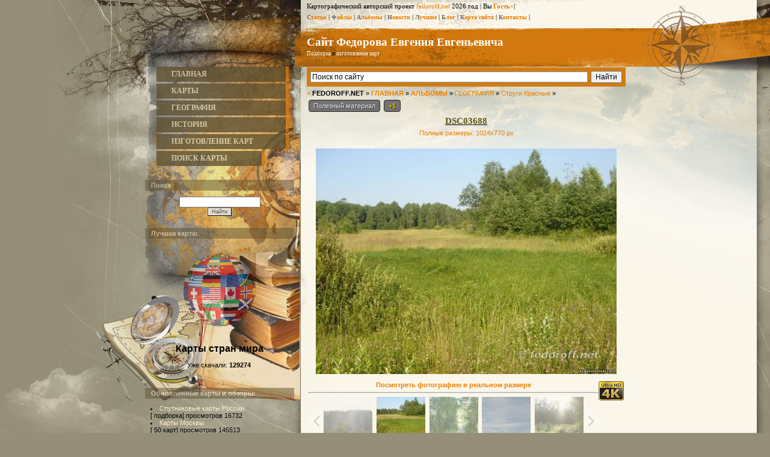

--- FILE ---
content_type: text/html; charset=UTF-8
request_url: https://fedoroff.net/photo/geografia/strugi/dsc03688/9-0-2230
body_size: 16648
content:
<!DOCTYPE html>
<HTML><head>
 
 <title>DSC03688 - Струги Красные - ГЕОГРАФИЯ</title>
 <meta name="description" content="Перейти к полной фотографии DSC03688 (посмотрели:1490, размер: 1024x770, обновлена: 05.Августа.2013, ) раздел архива Струги Красные"> 
 <meta name="keywords" content="DSC03688, фотографии, фотобанк, Струги Красные">
 <meta name="author" content="Фёдоров Евгений Евгеньевич">
 <link type="text/css" rel="stylesheet" href="/_st/my.css" />
 
 <style>body { background-image: initial; background-repeat: initial; background-attachment: initial; -webkit-background-clip: initial; -webkit-background-origin: initial; background-color: rgb(149, 142, 120); margin-top: 0px; margin-right: 0px; margin-bottom: 0px; margin-left: 0px; padding-top: 0px; padding-right: 0px; padding-bottom: 0px; padding-left: 0px; background-position: initial initial; } 
 #contanier { background-image: url(https://fedoroff.net/.s/t/859/2.gif);
 background-repeat: repeat-y; background-attachment: initial; -webkit-background-clip: initial; -webkit-background-origin: initial; background-color: rgb(149, 142, 120); background-position: 50% 50%; }
 #toppick { background-image: url(https://fedoroff.net/main_page/3ny.jpg); background-repeat: no-repeat; background-attachment: initial; -webkit-background-clip: initial; -webkit-background-origin: initial; background-color: initial; text-align: center; background-position: 50% 0%; }
 #contentblock { width: 800px; margin-left: auto; margin-right: auto; text-align: left; }
 #leftcolumn { width: 250px; float: left; padding-top: 100px; } #rightcolumn { width: 530px; float: right; }
 #textblock { overflow-x: auto; overflow-y: auto; padding-top: 10px; padding-right: 0px; padding-bottom: 10px; padding-left: 0px;
 width: 530px; }
 #databar { height: 42px; font-size: 7pt; margin-top: 5px; } 
 #logoblock { height: 64px; } #logoblock h1 { margin-top: 0px; margin-right: 0px; margin-bottom: 0px; margin-left: 0px; padding-top: 0px; padding-right: 0px; padding-bottom: 0px; padding-left: 0px; height: 64px; color: rgb(0, 0, 0); font-weight: normal; font-size: 24pt; line-height: 24pt; position: relative; top: 20%; }
 #footer { background-image: initial; background-repeat: initial; background-attachment: initial; -webkit-background-clip: initial; -webkit-background-origin: initial; background-color: rgb(35, 28, 23); color: rgb(250, 240, 209); padding-top: 10px; padding-right: 10px; padding-bottom: 10px; padding-left: 10px; background-position: initial initial; } .boxtable { border-top-width: 0px; border-right-width: 0px; border-bottom-width: 0px; border-left-width: 0px; border-style: initial; border-color: initial; padding-top: 0px; padding-right: 0px; padding-bottom: 0px; padding-left: 0px; border-collapse: collapse; width: 100%; } .boxtable th { text-align: left; opacity: 0.75; } .boxtable th h2 { font-size: 9pt; color: rgb(250, 246, 234); background-image: initial; background-repeat: initial; background-attachment: initial; -webkit-background-clip: initial; -webkit-background-origin: initial; background-color: rgb(96, 82, 50); padding-top: 3px; padding-right: 10px; padding-bottom: 3px; padding-left: 10px; background-position: initial initial; } .boxcontent { padding-top: 0px; padding-right: 10px; padding-bottom: 10px; padding-left: 10px; } .boxcontent a:link { text-decoration: none; color: rgb(250, 240, 209); } .boxcontent a:active { text-decoration: none; color: rgb(250, 240, 209); } .boxcontent a:visited { text-decoration: none; color: rgb(250, 240, 209); } .boxcontent a:hover { text-decoration: none; color: rgb(0, 0, 0); } a:link { text-decoration: none; color: rgb(233, 127, 0); } a:active { text-decoration: none; color: rgb(233, 127, 0); } a:visited { text-decoration: none; color: rgb(233, 127, 0); } a:hover { text-decoration: none; color: rgb(0, 0, 0); background-image: initial; background-repeat: initial; background-attachment: initial; -webkit-background-clip: initial; -webkit-background-origin: initial; background-color: rgb(233, 127, 0); background-position: initial initial; } .toplink a:link { text-decoration: none; color: rgb(231, 220, 186); } .toplink a:active { text-decoration: none; color: rgb(231, 220, 186); } .toplink a:visited { text-decoration: none; color: rgb(231, 220, 186); } .toplink a:hover { text-decoration: none; color: rgb(255, 255, 255); } a.forreglink:link, a.topsortlink:link, a.postuser:link, a.postnumberlink:link { text-decoration: none; color: rgb(51, 51, 51); } a.forreglink:active, a.topsortlink:active, a.postuser:active, a.postnumberlink:active { text-decoration: none; color: rgb(51, 51, 51); } a.forreglink:visited, a.topsortlink:visited, a.postuser:visited, a.postnumberlink:visited { text-decoration: none; color: rgb(51, 51, 51); } a.forreglink:hover, a.topsortlink:hover, a.postuser:hover, a.postnumberlink:hover { text-decoration: none; color: rgb(255, 255, 255); } td, body { font-family: verdana, arial, helvetica; font-size: 8pt; color: rgb(0, 0, 0); } form { padding-top: 0px; padding-right: 0px; padding-bottom: 0px; padding-left: 0px; margin-top: 0px; margin-right: 0px; margin-bottom: 0px; margin-left: 0px; } input, textarea, select { vertical-align: middle; font-size: 8pt; font-family: verdana, arial, helvetica; } .copy { font-size: 7pt; } h1 { color: rgb(89, 84, 24); font-size: 11pt; margin-top: 5px; margin-right: 5px; margin-bottom: 5px; margin-left: 5px; } a.noun { padding-left: 5px; } a.noun:link { text-decoration: none; color: rgb(35, 28, 23); border-left-width: 3px; border-left-style: solid; border-left-color: rgb(185, 176, 26); } a.noun:active { text-decoration: none; color: rgb(35, 28, 23); border-left-width: 3px; border-left-style: solid; border-left-color: rgb(185, 176, 26); } a.noun:visited { text-decoration: none; color: rgb(35, 28, 23); border-left-width: 3px; border-left-style: solid; border-left-color: rgb(185, 176, 26); } a.noun:hover { text-decoration: none; color: rgb(0, 0, 0); border-left-width: 3px; border-left-style: solid; border-left-color: rgb(255, 255, 255); } hr { color: rgb(223, 218, 206); height: 1px; } label { cursor: pointer; cursor: pointer; } .blocktitle { font-family: Verdana, sans-serif; color: rgb(108, 130, 157); font-size: 12px; } a.menu1:link { text-decoration: none; color: rgb(157, 143, 98); } a.menu1:active { text-decoration: none; color: rgb(157, 143, 98); } a.menu1:visited { text-decoration: none; color: rgb(157, 143, 98); } a.menu1:hover { text-decoration: none; color: rgb(0, 0, 0); } .menutd { padding-left: 12px; padding-right: 10px; background-image: url(https://fedoroff.net/.s/t/859/4.gif); background-repeat: no-repeat; background-attachment: initial; -webkit-background-clip: initial; -webkit-background-origin: initial; background-color: initial; background-position: 0px 3px; } .mframe { border-left-width: 1px; border-left-style: solid; border-left-color: rgb(229, 231, 234); border-right-width: 1px; border-right-style: solid; border-right-color: rgb(229, 231, 234); } .colgray { border-right-width: 1px; border-right-style: solid; border-right-color: rgb(229, 231, 234); } .colwhite { border-right-width: 1px; border-right-style: solid; border-right-color: rgb(250, 250, 250); } .msep { border-top-width: 1px; border-top-style: solid; border-top-color: rgb(250, 250, 250); } ul.uz, ul.umenuroot { list-style-type: none; list-style-position: initial; list-style-image: initial; margin-top: 0px; margin-right: 0px; margin-bottom: 0px; margin-left: 0px; padding-left: 0px; opacity: 0.75; } li.menus { margin-top: 0px; margin-right: 0px; margin-bottom: 0px; margin-left: 0px; padding-top: 0px; padding-right: 0px; padding-bottom: 0px; padding-left: 13px; margin-bottom: 0.6em; } .umenuh li { float: left; padding-top: 0px; padding-right: 5px; padding-bottom: 0px; padding-left: 5px; } .umenuv .umenuitem { font-weight: bold; } .umenuv li a:link { text-decoration: none; color: rgb(255, 250, 236); } .umenuv li a:active { text-decoration: none; color: rgb(255, 250, 236); } .umenuv li a:visited { text-decoration: none; color: rgb(255, 250, 236); } .umenuv li a:hover { text-decoration: none; color: rgb(255, 255, 255); } .umenuv .umenuitema { font-weight: bold; } .umenuv a.umenuitema:link { text-decoration: none; color: rgb(246, 234, 32); } .umenuv a.umenuitema:visited { text-decoration: none; color: rgb(246, 234, 32); } .umenuv a.umenuitema:hover { text-decoration: none; color: rgb(255, 255, 255); } .umenuv .umenuarrow { position: absolute; width: 10px; height: 10px; right: 0px; top: 3px; background-image: url(https://fedoroff.net/.s/img/wd/1/ar1.gif); background-repeat: no-repeat; background-attachment: initial; -webkit-background-clip: initial; -webkit-background-origin: initial; background-color: initial; background-position: 0px 0px; } .umenuv li { margin-top: 3px; margin-right: 3px; margin-bottom: 3px; margin-left: 3px; padding-top: 3px; padding-right: 3px; padding-bottom: 3px; padding-left: 3px; background-image: initial; background-repeat: initial; background-attachment: initial; -webkit-background-clip: initial; -webkit-background-origin: initial; background-color: rgb(96, 82, 50); text-align: center; background-position: initial initial; } .catstable { } .catstd { padding-top: 3px; padding-right: 3px; padding-bottom: 3px; padding-left: 3px; } .catname { font-family: Verdana, Tahoma, Arial, sans-serif; font-size: 11px; } .catnameactive { font-family: Verdana, Tahoma, Arial, sans-serif; font-size: 11px; } .catnumdata { font-size: 7pt; color: rgb(85, 85, 85); } .catdescr { font-size: 7pt; padding-left: 10px; } a.catname { padding-left: 5px; } a.catname:link { text-decoration: none; color: rgb(35, 28, 23); border-left-width: 3px; border-left-style: solid; border-left-color: rgb(185, 176, 26); } a.catname:visited { text-decoration: none; color: rgb(35, 28, 23); border-left-width: 3px; border-left-style: solid; border-left-color: rgb(185, 176, 26); } a.catname:hover { text-decoration: none; color: rgb(0, 0, 0); border-left-style: none; border-left-width: initial; border-left-color: initial; border-left-width: 3px; border-left-style: solid; border-left-color: rgb(255, 255, 255); } a.catname:active { text-decoration: none; color: rgb(35, 28, 23); border-left-width: 3px; border-left-style: solid; border-left-color: rgb(185, 176, 26); } a.catnameactive:link { text-decoration: none; color: rgb(0, 0, 0); } a.catnameactive:visited { text-decoration: none; color: rgb(0, 0, 0); } a.catnameactive:hover { text-decoration: none; color: rgb(12, 91, 254); } a.catnameactive:active { text-decoration: none; color: rgb(0, 0, 0); }
 .eblock { background-image: url(); background-repeat: no-repeat; background-attachment: initial; -webkit-background-clip: initial; -webkit-background-origin: initial;
 background-color: rgb(249, 245, 233); background-position: 0% 0%; } 
 .etitle { font-family: Verdana, Arial, sans-serif; font-size: 13px; font-weight: bold; color: rgb(89, 84, 24); padding-top: 20px; padding-right: 20px; padding-bottom: 20px; padding-left: 20px; } .etitle a:link { text-decoration: none; color: rgb(89, 84, 24); } .etitle a:visited { text-decoration: none; color: rgb(89, 84, 24); } .etitle a:hover { text-decoration: none; color: rgb(0, 0, 0); } .etitle a:active { text-decoration: none; color: rgb(89, 84, 24); } .emessage { text-align: justify; padding-top: 10px; padding-right: 10px; padding-bottom: 10px; padding-left: 10px; } .etext { text-align: justify; padding-top: 10px; padding-right: 10px; padding-bottom: 10px; padding-left: 10px; } .edetails { font-family: Verdana, Tahoma, Arial, sans-serif; color: rgb(26, 26, 26); padding-bottom: 5px; padding-top: 3px; text-align: left; font-size: 7pt; background-image: initial; background-repeat: initial; background-attachment: initial; -webkit-background-clip: initial; -webkit-background-origin: initial; background-color: rgb(246, 247, 239); background-position: initial initial; } .edetails1 { font-family: Verdana, Tahoma, Arial, sans-serif; color: rgb(26, 26, 26); padding-bottom: 5px; padding-top: 3px; text-align: left; font-size: 8pt; background-image: initial; background-repeat: initial; background-attachment: initial; -webkit-background-clip: initial; -webkit-background-origin: initial; background-color: rgb(246, 247, 239); background-position: initial initial; } .edetails2 { font-family: Verdana, Tahoma, Arial, sans-serif; color: rgb(26, 26, 26); padding-bottom: 5px; padding-top: 3px; text-align: left; font-size: 8pt; background-image: initial; background-repeat: initial; background-attachment: initial; -webkit-background-clip: initial; -webkit-background-origin: initial; background-color: rgb(246, 247, 239); background-position: initial initial; } .erating { font-size: 7pt; } .eattach { margin-top: 16px; margin-right: 0px; margin-bottom: 0px; margin-left: 0px; padding-top: 0px; padding-right: 0px; padding-bottom: 0px; padding-left: 15px; background-image: url(https://fedoroff.net/.s/t/859/6.gif); background-repeat: no-repeat; background-attachment: initial; -webkit-background-clip: initial; -webkit-background-origin: initial; background-color: initial; background-position: 0px 0px; } .mantable { } .mantderror { color: rgb(255, 0, 0); } .mantd1 { } .mantd2 { } .mantd3 { } .mantdsep { } .manhr { } .mantdbrief { } .mantdtext { } .mantdfiles { } .manflfile { } .mantdbut { } .manflsbm { } .manflrst { } .manflcnt { } .canswer { padding-left: 15px; padding-top: 4px; font-style: italic; } .cblock1 { background-image: initial; background-repeat: initial; background-attachment: initial; -webkit-background-clip: initial; -webkit-background-origin: initial; background-color: rgb(255, 255, 255); border-top-width: 1px; border-right-width: 1px; border-bottom-width: 1px; border-left-width: 1px; border-top-style: solid; border-right-style: solid; border-bottom-style: solid; border-left-style: solid; border-top-color: rgb(223, 218, 206); border-right-color: rgb(223, 218, 206); border-bottom-color: rgb(223, 218, 206); border-left-color: rgb(223, 218, 206); background-position: initial initial; } .cblock2 { background-image: initial; background-repeat: initial; background-attachment: initial; -webkit-background-clip: initial; -webkit-background-origin: initial; background-color: rgb(255, 255, 255); border-top-width: 1px; border-right-width: 1px; border-bottom-width: 1px; border-left-width: 1px; border-top-style: solid; border-right-style: solid; border-bottom-style: solid; border-left-style: solid; border-top-color: rgb(223, 218, 206); border-right-color: rgb(223, 218, 206); border-bottom-color: rgb(223, 218, 206); border-left-color: rgb(223, 218, 206); background-position: initial initial; } .commtable { } .commtd1 { color: rgb(0, 0, 0); } .commtd2 { } .commfl { color: rgb(51, 51, 51); width: 100%; background-image: initial; background-repeat: initial; background-attachment: initial; -webkit-background-clip: initial; -webkit-background-origin: initial; background-color: rgb(255, 255, 255); border-top-width: 1px; border-right-width: 1px; border-bottom-width: 1px; border-left-width: 1px; border-top-style: solid; border-right-style: solid; border-bottom-style: solid; border-left-style: solid; border-top-color: rgb(223, 218, 206); border-right-color: rgb(223, 218, 206); border-bottom-color: rgb(223, 218, 206); border-left-color: rgb(223, 218, 206); background-position: initial initial; } .smiles { border-top-width: 1px; border-right-width: 1px; border-bottom-width: 1px; border-left-width: 1px; border-top-style: inset; border-right-style: inset; border-bottom-style: inset; border-left-style: inset; border-color: initial; background-image: initial; background-repeat: initial; background-attachment: initial; -webkit-background-clip: initial; -webkit-background-origin: initial; background-color: rgb(255, 255, 255); background-position: initial initial; } .commreg { padding-top: 10px; padding-right: 0px; padding-bottom: 10px; padding-left: 0px; text-align: center; } .commerror { color: rgb(255, 0, 0); } .securitycode { color: rgb(51, 51, 51); background-image: initial; background-repeat: initial; background-attachment: initial; -webkit-background-clip: initial; -webkit-background-origin: initial; background-color: rgb(255, 255, 255); border-top-width: 1px; border-right-width: 1px; border-bottom-width: 1px; border-left-width: 1px; border-top-style: solid; border-right-style: solid; border-bottom-style: solid; border-left-style: solid; border-top-color: rgb(223, 218, 206); border-right-color: rgb(223, 218, 206); border-bottom-color: rgb(223, 218, 206); border-left-color: rgb(223, 218, 206); background-position: initial initial; } .archul { list-style-type: none; list-style-position: initial; list-style-image: initial; margin-top: 0px; margin-right: 0px; margin-bottom: 0px; margin-left: 0px; padding-left: 0px; } .archli { padding-top: 0px; padding-right: 0px; padding-bottom: 3px; padding-left: 10px; background-image: url(https://fedoroff.net/.s/t/859/7.gif); background-repeat: no-repeat; background-attachment: initial; -webkit-background-clip: initial; -webkit-background-origin: initial; background-color: initial; font-family: Tahoma, Arial, sans-serif; background-position: 0px 4px; } a.archlink:link { text-decoration: none; color: rgb(157, 143, 98); } a.archlink:visited { text-decoration: none; color: rgb(157, 143, 98); } a.archlink:hover { text-decoration: none; color: rgb(0, 0, 0); } a.archlink:active { text-decoration: none; color: rgb(0, 0, 0); } .archivecalendars { text-align: center; color: rgb(0, 0, 255); } .archivedatetitle { font-weight: bold; color: rgb(157, 143, 98); padding-top: 15px; } .archentryhr { width: 250px; color: rgb(221, 221, 221); } .archiveetitle li { margin-left: 15px; padding-top: 0px; padding-right: 0px; padding-bottom: 0px; padding-left: 15px; background-image: url(https://fedoroff.net/.s/t/859/8.gif); background-repeat: no-repeat; background-attachment: initial; -webkit-background-clip: initial; -webkit-background-origin: initial; background-color: initial; margin-bottom: 0.6em; background-position: 0px 4px; } .archiveentrytime { width: 65px; font-style: italic; } .archiveentrycomms { font-size: 9px; color: rgb(195, 195, 195); } a.archivedatetitlelink:link { text-decoration: none; color: rgb(157, 143, 98); } a.archivedatetitlelink:visited { text-decoration: none; color: rgb(157, 143, 98); } a.archivedatetitlelink:hover { text-decoration: none; color: rgb(157, 143, 98); } a.archivedatetitlelink:active { text-decoration: none; color: rgb(157, 143, 98); } .archivenoentry { text-align: center; color: rgb(0, 0, 255); } .calmonth { } .calwday { color: rgb(255, 255, 255); background-image: initial; background-repeat: initial; background-attachment: initial; -webkit-background-clip: initial; -webkit-background-origin: initial; background-color: rgb(140, 131, 104); width: 18px; background-position: initial initial; } .calwdayse { color: rgb(255, 255, 255); background-image: initial; background-repeat: initial; background-attachment: initial; -webkit-background-clip: initial; -webkit-background-origin: initial; background-color: rgb(125, 109, 60); width: 18px; background-position: initial initial; } .calwdaysu { color: rgb(255, 255, 255); background-image: initial; background-repeat: initial; background-attachment: initial; -webkit-background-clip: initial; -webkit-background-origin: initial; background-color: rgb(125, 109, 60); width: 18px; font-weight: bold; background-position: initial initial; } .calmday { background-image: initial; background-repeat: initial; background-attachment: initial; -webkit-background-clip: initial; -webkit-background-origin: initial; background-color: rgb(255, 255, 255); color: rgb(140, 131, 104); background-position: initial initial; } .calmdaya { background-image: initial; background-repeat: initial; background-attachment: initial; -webkit-background-clip: initial; -webkit-background-origin: initial; background-color: rgb(163, 169, 116); font-weight: bold; color: rgb(255, 255, 255); background-position: initial initial; } .calmdayis { background-image: initial; background-repeat: initial; background-attachment: initial; -webkit-background-clip: initial; -webkit-background-origin: initial; background-color: rgb(255, 255, 255); font-weight: bold; border-top-width: 1px; border-right-width: 1px; border-bottom-width: 1px; border-left-width: 1px; border-top-style: solid; border-right-style: solid; border-bottom-style: solid; border-left-style: solid; border-top-color: rgb(163, 169, 116); border-right-color: rgb(163, 169, 116); border-bottom-color: rgb(163, 169, 116); border-left-color: rgb(163, 169, 116); background-position: initial initial; } .calmdayisa { border-top-width: 1px; border-right-width: 1px; border-bottom-width: 1px; border-left-width: 1px; border-top-style: solid; border-right-style: solid; border-bottom-style: solid; border-left-style: solid; border-top-color: rgb(163, 169, 116); border-right-color: rgb(163, 169, 116); border-bottom-color: rgb(163, 169, 116); border-left-color: rgb(163, 169, 116); background-image: initial; background-repeat: initial; background-attachment: initial; -webkit-background-clip: initial; -webkit-background-origin: initial; background-color: rgb(223, 218, 206); font-weight: bold; background-position: initial initial; } a.calmonthlink:link, a.calmdaylink:link { text-decoration: none; color: rgb(0, 0, 0); } a.calmonthlink:visited, a.calmdaylink:visited { text-decoration: none; color: rgb(0, 0, 0); } a.calmonthlink:hover, a.calmdaylink:hover { text-decoration: none; color: rgb(0, 0, 0); } a.calmonthlink:active, a.calmdaylink:active { text-decoration: none; color: rgb(0, 0, 0); } .pollbut { width: 110px; } .pollbody { padding-top: 7px; padding-right: 7px; padding-bottom: 7px; padding-left: 7px; margin-top: 0px; margin-right: 0px; margin-bottom: 0px; margin-left: 0px; background-image: initial; background-repeat: initial; background-attachment: initial; -webkit-background-clip: initial; -webkit-background-origin: initial; background-color: rgb(255, 255, 255); background-position: initial initial; } .textresults { background-image: initial; background-repeat: initial; background-attachment: initial; -webkit-background-clip: initial; -webkit-background-origin: initial; background-color: rgb(226, 230, 234); background-position: initial initial; } .textresultstd { background-image: initial; background-repeat: initial; background-attachment: initial; -webkit-background-clip: initial; -webkit-background-origin: initial; background-color: rgb(255, 255, 255); background-position: initial initial; } .pollnow { border-bottom-width: 1px; border-bottom-style: solid; border-bottom-color: rgb(226, 230, 234); border-left-width: 1px; border-left-style: solid; border-left-color: rgb(226, 230, 234); border-right-width: 1px; border-right-style: solid; border-right-color: rgb(226, 230, 234); } .pollnowtd { } .totalvotestable { border-bottom-width: 1px; border-bottom-style: solid; border-bottom-color: rgb(226, 230, 234); border-left-width: 1px; border-left-style: solid; border-left-color: rgb(226, 230, 234); border-right-width: 1px; border-right-style: solid; border-right-color: rgb(226, 230, 234); } .totalvotestd { background-image: initial; background-repeat: initial; background-attachment: initial; -webkit-background-clip: initial; -webkit-background-origin: initial; background-color: rgb(255, 255, 255); background-position: initial initial; } a.groupmoder:link, a.groupmoder:visited, a.groupmoder:hover { color: blue; } a.groupadmin:link, a.groupadmin:visited, a.groupadmin:hover { color: red; } a.groupverify:link, a.groupverify:visited, a.groupverify:hover { color: green; } .replacetable { height: 100px; width: 300px; background-image: url(https://fedoroff.net/.s/t/859/1.jpg); background-repeat: no-repeat; background-attachment: initial; -webkit-background-clip: initial; -webkit-background-origin: initial; background-color: rgb(250, 246, 234); background-position: 100% 100%; } .replacebody { background-image: initial; background-repeat: initial; background-attachment: initial; -webkit-background-clip: initial; -webkit-background-origin: initial; background-color: rgb(149, 142, 120); background-position: initial initial; } .legendtd { font-size: 7pt; } .gtable { background-image: initial; background-repeat: initial; background-attachment: initial; -webkit-background-clip: initial; -webkit-background-origin: initial; background-color: rgb(223, 218, 206); width: 94%; margin-left: 3%; margin-right: 3%; background-position: initial initial; } .gtabletop { padding-top: 2px; padding-right: 2px; padding-bottom: 2px; padding-left: 2px; background-image: initial; background-repeat: initial; background-attachment: initial; -webkit-background-clip: initial; -webkit-background-origin: initial; background-color: rgb(35, 28, 23); color: rgb(250, 240, 209); font-weight: bold; height: 20px; padding-left: 17px; font-size: 11px; background-position: initial initial; } .gtablesubtop { padding-top: 2px; padding-right: 2px; padding-bottom: 2px; padding-left: 2px; background-image: initial; background-repeat: initial; background-attachment: initial; -webkit-background-clip: initial; -webkit-background-origin: initial; background-color: rgb(231, 220, 186); border-top-width: 1px; border-right-width: 1px; border-bottom-width: 1px; border-left-width: 1px; border-top-style: solid; border-right-style: solid; border-bottom-style: solid; border-left-style: solid; border-top-color: rgb(255, 255, 255); border-right-color: rgb(255, 255, 255); border-bottom-color: rgb(255, 255, 255); border-left-color: rgb(255, 255, 255); color: rgb(0, 0, 0); height: 20px; font-size: 10px; background-position: initial initial; } .gtablebody { padding-top: 2px; padding-right: 2px; padding-bottom: 2px; padding-left: 2px; background-image: initial; background-repeat: initial; background-attachment: initial; -webkit-background-clip: initial; -webkit-background-origin: initial; background-color: rgb(223, 218, 206); background-position: initial initial; } .gtablebody1 { padding-top: 2px; padding-right: 2px; padding-bottom: 2px; padding-left: 2px; background-image: initial; background-repeat: initial; background-attachment: initial; -webkit-background-clip: initial; -webkit-background-origin: initial; background-color: rgb(255, 255, 255); background-position: initial initial; } .gtablebottom { padding-top: 2px; padding-right: 2px; padding-bottom: 2px; padding-left: 2px; background-image: initial; background-repeat: initial; background-attachment: initial; -webkit-background-clip: initial; -webkit-background-origin: initial; background-color: rgb(223, 218, 206); border-top-width: 1px; border-right-width: 1px; border-bottom-width: 1px; border-left-width: 1px; border-top-style: solid; border-right-style: solid; border-bottom-style: solid; border-left-style: solid; border-top-color: rgb(255, 255, 255); border-right-color: rgb(255, 255, 255); border-bottom-color: rgb(255, 255, 255); border-left-color: rgb(255, 255, 255); background-position: initial initial; } .gtableleft { padding-top: 2px; padding-right: 2px; padding-bottom: 2px; padding-left: 2px; background-image: initial; background-repeat: initial; background-attachment: initial; -webkit-background-clip: initial; -webkit-background-origin: initial; background-color: rgb(255, 255, 255); font-weight: bold; color: rgb(157, 143, 98); background-position: initial initial; } .gtableright { padding-top: 2px; padding-right: 2px; padding-bottom: 2px; padding-left: 2px; background-image: initial; background-repeat: initial; background-attachment: initial; -webkit-background-clip: initial; -webkit-background-origin: initial; background-color: rgb(255, 255, 255); background-position: initial initial; } .gtableerror { padding-top: 2px; padding-right: 2px; padding-bottom: 2px; padding-left: 2px; background-image: initial; background-repeat: initial; background-attachment: initial; -webkit-background-clip: initial; -webkit-background-origin: initial; background-color: rgb(223, 218, 206); border-top-width: 1px; border-right-width: 1px; border-bottom-width: 1px; border-left-width: 1px; border-top-style: solid; border-right-style: solid; border-bottom-style: solid; border-left-style: solid; border-top-color: rgb(255, 255, 255); border-right-color: rgb(255, 255, 255); border-bottom-color: rgb(255, 255, 255); border-left-color: rgb(255, 255, 255); color: rgb(255, 0, 0); background-position: initial initial; } .forumnametd, .forumlastposttd { padding-top: 2px; padding-right: 2px; padding-bottom: 2px; padding-left: 2px; background-image: initial; background-repeat: initial; background-attachment: initial; -webkit-background-clip: initial; -webkit-background-origin: initial; background-color: rgb(255, 255, 255); background-position: initial initial; } .forumicotd, .forumthreadtd, .forumposttd { padding-top: 2px; padding-right: 2px; padding-bottom: 2px; padding-left: 2px; background-image: initial; background-repeat: initial; background-attachment: initial; -webkit-background-clip: initial; -webkit-background-origin: initial; background-color: rgb(223, 218, 206); border-top-width: 1px; border-right-width: 1px; border-bottom-width: 1px; border-left-width: 1px; border-top-style: solid; border-right-style: solid; border-bottom-style: solid; border-left-style: solid; border-top-color: rgb(255, 255, 255); border-right-color: rgb(255, 255, 255); border-bottom-color: rgb(255, 255, 255); border-left-color: rgb(255, 255, 255); background-position: initial initial; } .forumlastposttd, .forumarchive { padding-top: 2px; padding-right: 2px; padding-bottom: 2px; padding-left: 2px; font-size: 7pt; } a.catlink:link { text-decoration: none; color: rgb(250, 240, 209); } a.catlink:visited { text-decoration: none; color: rgb(250, 240, 209); } a.catlink:hover { text-decoration: none; color: rgb(255, 255, 255); } a.catlink:active { text-decoration: none; color: rgb(250, 240, 209); } .lastpostguest, .lastpostuser, .threadauthor { font-weight: bold; } .archivedforum { font-size: 7pt; color: rgb(255, 0, 0); font-weight: bold; } .forum { font-weight: bold; font-size: 9pt; } .forumdescr, .forummoder { color: rgb(133, 133, 133); font-size: 7pt; } .forumviewed { font-size: 9px; } a.forum:link, a.lastpostuserlink:link, a.forumlastpostlink:link, a.threadauthorlink:link { text-decoration: none; color: rgb(157, 143, 98); } a.forum:visited, a.lastpostuserlink:visited, a.forumlastpostlink:visited, a.threadauthorlink:visited { text-decoration: none; color: rgb(157, 143, 98); } a.forum:hover, a.lastpostuserlink:hover, a.forumlastpostlink:hover, a.threadauthorlink:hover { text-decoration: none; color: rgb(179, 179, 179); background-image: none; background-repeat: initial; background-attachment: initial; -webkit-background-clip: initial; -webkit-background-origin: initial; background-color: initial; background-position: initial initial; } a.forum:active, a.lastpostuserlink:active, a.forumlastpostlink:active, a.threadauthorlink:active { text-decoration: none; color: rgb(157, 143, 98); } .forumnamesbar { font-weight: bold; font-size: 7pt; } .forumbarkw { font-weight: normal; } a.forumbara:link { text-decoration: none; color: rgb(0, 0, 0); } a.forumbara:visited { text-decoration: none; color: rgb(0, 0, 0); } a.forumbara:hover { text-decoration: none; color: rgb(157, 143, 98); } a.forumbara:active { text-decoration: none; color: rgb(157, 143, 98); } .fastnav, .fastsearch, .fastloginform { font-size: 7pt; } .fastnavmain { background-image: initial; background-repeat: initial; background-attachment: initial; -webkit-background-clip: initial; -webkit-background-origin: initial; background-color: rgb(199, 215, 239); background-position: initial initial; } .fastnavcat { background-image: initial; background-repeat: initial; background-attachment: initial; -webkit-background-clip: initial; -webkit-background-origin: initial; background-color: rgb(231, 238, 248); background-position: initial initial; } .fastnavcata { background-image: initial; background-repeat: initial; background-attachment: initial; -webkit-background-clip: initial; -webkit-background-origin: initial; background-color: rgb(231, 238, 248); color: rgb(0, 0, 255); background-position: initial initial; } .fastnavforuma { color: rgb(0, 0, 255); } .switches { background-image: initial; background-repeat: initial; background-attachment: initial; -webkit-background-clip: initial; -webkit-background-origin: initial; background-color: rgb(223, 218, 206); background-position: initial initial; } .pagesinfo { background-image: initial; background-repeat: initial; background-attachment: initial; -webkit-background-clip: initial; -webkit-background-origin: initial; background-color: rgb(255, 255, 255); padding-right: 10px; font-size: 7pt; background-position: initial initial; } .switch { background-image: initial; background-repeat: initial; background-attachment: initial; -webkit-background-clip: initial; -webkit-background-origin: initial; background-color: rgb(255, 255, 255); width: 15px; font-size: 7pt; background-position: initial initial; } .switchactive { background-image: initial; background-repeat: initial; background-attachment: initial; -webkit-background-clip: initial; -webkit-background-origin: initial; background-color: rgb(163, 169, 116); font-weight: bold; color: rgb(0, 0, 0); width: 15px; background-position: initial initial; } a.switchdigit:link, a.switchback:link, a.switchnext:link { text-decoration: none; color: rgb(0, 0, 0); } a.switchdigit:visited, a.switchback:visited, a.switchnext:visited { text-decoration: none; color: rgb(0, 0, 0); } a.switchdigit:hover, a.switchback:hover, a.switchnext:hover { text-decoration: none; color: rgb(255, 0, 0); } a.switchdigit:active, a.switchback:active, a.switchnext:active { text-decoration: none; color: rgb(255, 0, 0); } .threadnametd, .threadauthtd, .threadlastposttd { padding-top: 2px; padding-right: 2px; padding-bottom: 2px; padding-left: 2px; padding-top: 2px; padding-right: 2px; padding-bottom: 2px; padding-left: 2px; background-image: initial; background-repeat: initial; background-attachment: initial; -webkit-background-clip: initial; -webkit-background-origin: initial; background-color: rgb(255, 255, 255); background-position: initial initial; } .threadicotd, .threadposttd, .threadviewtd { padding-top: 2px; padding-right: 2px; padding-bottom: 2px; padding-left: 2px; background-image: initial; background-repeat: initial; background-attachment: initial; -webkit-background-clip: initial; -webkit-background-origin: initial; background-color: rgb(223, 218, 206); border-top-width: 1px; border-right-width: 1px; border-bottom-width: 1px; border-left-width: 1px; border-top-style: solid; border-right-style: solid; border-bottom-style: solid; border-left-style: solid; border-top-color: rgb(255, 255, 255); border-right-color: rgb(255, 255, 255); border-bottom-color: rgb(255, 255, 255); border-left-color: rgb(255, 255, 255); background-position: initial initial; } .threadlastposttd { padding-top: 2px; padding-right: 2px; padding-bottom: 2px; padding-left: 2px; font-size: 7pt; } .threaddescr { color: rgb(133, 133, 133); font-size: 7pt; } .threadnoticelink { font-weight: bold; } .threadstype { padding-top: 2px; padding-right: 2px; padding-bottom: 2px; padding-left: 2px; background-image: initial; background-repeat: initial; background-attachment: initial; -webkit-background-clip: initial; -webkit-background-origin: initial; background-color: rgb(209, 120, 13); border-top-width: 1px; border-right-width: 1px; border-bottom-width: 1px; border-left-width: 1px; border-top-style: solid; border-right-style: solid; border-bottom-style: solid; border-left-style: solid; border-top-color: rgb(255, 255, 255); border-right-color: rgb(255, 255, 255); border-bottom-color: rgb(255, 255, 255); border-left-color: rgb(255, 255, 255); color: rgb(255, 255, 255); height: 20px; font-size: 10px; padding-left: 40px; background-position: initial initial; } .threadsdetails { padding-top: 2px; padding-right: 2px; padding-bottom: 2px; padding-left: 2px; background-image: initial; background-repeat: initial; background-attachment: initial; -webkit-background-clip: initial; -webkit-background-origin: initial; background-color: rgb(185, 176, 157); color: rgb(0, 0, 0); height: 20px; font-size: 10px; border-top-width: 1px; border-right-width: 1px; border-bottom-width: 1px; border-left-width: 1px; border-top-style: solid; border-right-style: solid; border-bottom-style: solid; border-left-style: solid; border-top-color: rgb(255, 255, 255); border-right-color: rgb(255, 255, 255); border-bottom-color: rgb(255, 255, 255); border-left-color: rgb(255, 255, 255); background-position: initial initial; } .forumonlinebar { padding-top: 2px; padding-right: 2px; padding-bottom: 2px; padding-left: 2px; background-image: initial; background-repeat: initial; background-attachment: initial; -webkit-background-clip: initial; -webkit-background-origin: initial; background-color: rgb(209, 120, 13); border-top-width: 1px; border-right-width: 1px; border-bottom-width: 1px; border-left-width: 1px; border-top-style: solid; border-right-style: solid; border-bottom-style: solid; border-left-style: solid; border-top-color: rgb(255, 255, 255); border-right-color: rgb(255, 255, 255); border-bottom-color: rgb(255, 255, 255); border-left-color: rgb(255, 255, 255); color: rgb(255, 255, 255); height: 20px; font-size: 10px; background-position: initial initial; } a.threadpinnedlink:link { text-decoration: none; color: rgb(0, 0, 255); } a.threadpinnedlink:visited { text-decoration: none; color: rgb(0, 0, 255); } a.threadpinnedlink:hover { text-decoration: none; color: rgb(255, 0, 0); } a.threadpinnedlink:active { text-decoration: none; color: rgb(255, 0, 0); } a.threadlink:link { text-decoration: none; color: rgb(157, 143, 98); } a.threadlink:visited { text-decoration: none; color: rgb(157, 143, 98); } a.threadlink:hover { text-decoration: none; color: rgb(0, 0, 0); } a.threadlink:active { text-decoration: none; color: rgb(0, 0, 0); } .postpswithces { font-size: 7pt; } .thdescr { font-weight: normal; } .threadfrmblock { font-size: 7pt; text-align: right; } .posttable { } .postpoll { background-image: initial; background-repeat: initial; background-attachment: initial; -webkit-background-clip: initial; -webkit-background-origin: initial; background-color: rgb(223, 218, 206); text-align: center; background-position: initial initial; } .postfirst { background-image: initial; background-repeat: initial; background-attachment: initial; -webkit-background-clip: initial; -webkit-background-origin: initial; background-color: rgb(245, 249, 253); border-bottom-width: 3px; border-bottom-style: solid; border-bottom-color: rgb(237, 225, 33); background-position: initial initial; } .postrest1 { background-image: initial; background-repeat: initial; background-attachment: initial; -webkit-background-clip: initial; -webkit-background-origin: initial; background-color: rgb(223, 218, 206); background-position: initial initial; } .postrest2 { background-image: initial; background-repeat: initial; background-attachment: initial; -webkit-background-clip: initial; -webkit-background-origin: initial; background-color: rgb(245, 249, 253); background-position: initial initial; } .postseparator { height: 3px; background-image: initial; background-repeat: initial; background-attachment: initial; -webkit-background-clip: initial; -webkit-background-origin: initial; background-color: rgb(140, 131, 104); background-position: initial initial; } .posttdtop { background-image: initial; background-repeat: initial; background-attachment: initial; -webkit-background-clip: initial; -webkit-background-origin: initial; background-color: rgb(231, 220, 186); color: rgb(0, 0, 0); height: 20px; font-size: 10px; background-position: initial initial; } .postbottom { background-image: initial; background-repeat: initial; background-attachment: initial; -webkit-background-clip: initial; -webkit-background-origin: initial; background-color: rgb(246, 247, 239); color: rgb(0, 0, 0); height: 20px; border-top-style: none; border-right-style: none; border-bottom-style: none; border-left-style: none; border-width: initial; border-color: initial; background-position: initial initial; } .postuser { font-weight: bold; } .posttdinfo { text-align: center; padding-top: 5px; padding-right: 5px; padding-bottom: 5px; padding-left: 5px; background-image: initial; background-repeat: initial; background-attachment: initial; -webkit-background-clip: initial; -webkit-background-origin: initial; background-color: rgb(223, 218, 206); background-position: initial initial; } .postrankname { margin-top: 5px; } .postrankico { margin-bottom: 5px; margin-bottom: 5px; } .reputation { margin-top: 5px; } .signaturehr { margin-top: 20px; color: rgb(45, 67, 91); } .posttdmessage { padding-top: 5px; padding-right: 5px; padding-bottom: 5px; padding-left: 5px; background-image: initial; background-repeat: initial; background-attachment: initial; -webkit-background-clip: initial; -webkit-background-origin: initial; background-color: rgb(255, 255, 255); background-position: initial initial; } .pollquestion { text-align: center; font-weight: bold; } .pollbuttons, .polltotal { text-align: center; } .pollsubmitbut, .pollresultsbut { width: 140px; font-size: 7pt; } .pollsubmit { font-weight: bold; } .pollend { text-align: center; height: 30px; } .codemessage { background-image: initial; background-repeat: initial; background-attachment: initial; -webkit-background-clip: initial; -webkit-background-origin: initial; background-color: rgb(255, 255, 255); font-size: 9px; background-position: initial initial; } .quotemessage { background-image: initial; background-repeat: initial; background-attachment: initial; -webkit-background-clip: initial; -webkit-background-origin: initial; background-color: rgb(255, 255, 255); font-size: 9px; background-position: initial initial; } .signatureview { font-size: 7pt; } .edited { padding-top: 30px; font-size: 7pt; text-align: right; color: gray; } .editedby { font-weight: bold; font-size: 8pt; } .statusblock { padding-top: 3px; } .statusonline { color: rgb(0, 0, 255); } .statusoffline { color: rgb(255, 0, 0); } .newthreadblock { background-image: initial; background-repeat: initial; background-attachment: initial; -webkit-background-clip: initial; -webkit-background-origin: initial; background-color: rgb(249, 249, 249); border-top-width: 1px; border-right-width: 1px; border-bottom-width: 1px; border-left-width: 1px; border-top-style: solid; border-right-style: solid; border-bottom-style: solid; border-left-style: solid; border-top-color: rgb(178, 178, 178); border-right-color: rgb(178, 178, 178); border-bottom-color: rgb(178, 178, 178); border-left-color: rgb(178, 178, 178); background-position: initial initial; } .newpollblock { background-image: initial; background-repeat: initial; background-attachment: initial; -webkit-background-clip: initial; -webkit-background-origin: initial; background-color: rgb(249, 249, 249); border-top-width: 1px; border-right-width: 1px; border-bottom-width: 1px; border-left-width: 1px; border-top-style: solid; border-right-style: solid; border-bottom-style: solid; border-left-style: solid; border-top-color: rgb(178, 178, 178); border-right-color: rgb(178, 178, 178); border-bottom-color: rgb(178, 178, 178); border-left-color: rgb(178, 178, 178); background-position: initial initial; } .newthreaditem { padding-top: 0px; padding-right: 0px; padding-bottom: 0px; padding-left: 8px; background-image: url(https://fedoroff.net/.s/t/859/9.gif); background-repeat: no-repeat; background-attachment: initial; -webkit-background-clip: initial; -webkit-background-origin: initial; background-color: initial; background-position: 0px 4px; } .newpollitem { padding-top: 0px; padding-right: 0px; padding-bottom: 0px; padding-left: 8px; background-image: url(https://fedoroff.net/.s/t/859/9.gif); background-repeat: no-repeat; background-attachment: initial; -webkit-background-clip: initial; -webkit-background-origin: initial; background-color: initial; background-position: 0px 4px; } .pollbut, .loginbutton, .searchsbmfl, .commsbmfl, .signbutton { font-size: 7pt; background-image: initial; background-repeat: initial; background-attachment: initial; -webkit-background-clip: initial; -webkit-background-origin: initial; background-color: rgb(226, 221, 209); color: rgb(79, 77, 72); border-top-width: 1px; border-right-width: 1px; border-bottom-width: 1px; border-left-width: 1px; border-top-style: outset; border-right-style: outset; border-bottom-style: outset; border-left-style: outset; border-top-color: rgb(97, 94, 88); border-right-color: rgb(97, 94, 88); border-bottom-color: rgb(97, 94, 88); border-left-color: rgb(97, 94, 88); background-position: initial initial; } .searchqueryfl { width: 220px !important; } .codebuttons { font-size: 7pt; background-image: initial; background-repeat: initial; background-attachment: initial; -webkit-background-clip: initial; -webkit-background-origin: initial; background-color: rgb(226, 221, 209); color: rgb(79, 77, 72); border-top-width: 1px; border-right-width: 1px; border-bottom-width: 1px; border-left-width: 1px; border-top-style: outset; border-right-style: outset; border-bottom-style: outset; border-left-style: outset; border-top-color: rgb(97, 94, 88); border-right-color: rgb(97, 94, 88); border-bottom-color: rgb(97, 94, 88); border-left-color: rgb(97, 94, 88); background-position: initial initial; } .codecloseall { font-size: 7pt; background-image: initial; background-repeat: initial; background-attachment: initial; -webkit-background-clip: initial; -webkit-background-origin: initial; background-color: rgb(226, 221, 209); color: rgb(79, 77, 72); border-top-width: 1px; border-right-width: 1px; border-bottom-width: 1px; border-left-width: 1px; border-top-style: outset; border-right-style: outset; border-bottom-style: outset; border-left-style: outset; border-top-color: rgb(97, 94, 88); border-right-color: rgb(97, 94, 88); border-bottom-color: rgb(97, 94, 88); border-left-color: rgb(97, 94, 88); font-weight: bold; background-position: initial initial; } .postnamefl, .postdescrfl { background-image: initial; background-repeat: initial; background-attachment: initial; -webkit-background-clip: initial; -webkit-background-origin: initial; background-color: rgb(255, 255, 255); border-top-width: 1px; border-right-width: 1px; border-bottom-width: 1px; border-left-width: 1px; border-top-style: solid; border-right-style: solid; border-bottom-style: solid; border-left-style: solid; border-top-color: rgb(157, 143, 98); border-right-color: rgb(157, 143, 98); border-bottom-color: rgb(157, 143, 98); border-left-color: rgb(157, 143, 98); width: 400px; background-position: initial initial; } .postpollfl, .postquestionfl { background-image: initial; background-repeat: initial; background-attachment: initial; -webkit-background-clip: initial; -webkit-background-origin: initial; background-color: rgb(255, 255, 255); border-top-width: 1px; border-right-width: 1px; border-bottom-width: 1px; border-left-width: 1px; border-top-style: solid; border-right-style: solid; border-bottom-style: solid; border-left-style: solid; border-top-color: rgb(157, 143, 98); border-right-color: rgb(157, 143, 98); border-bottom-color: rgb(157, 143, 98); border-left-color: rgb(157, 143, 98); width: 400px; background-position: initial initial; } .postresultfl { background-image: initial; background-repeat: initial; background-attachment: initial; -webkit-background-clip: initial; -webkit-background-origin: initial; background-color: rgb(255, 255, 255); border-top-width: 1px; border-right-width: 1px; border-bottom-width: 1px; border-left-width: 1px; border-top-style: solid; border-right-style: solid; border-bottom-style: solid; border-left-style: solid; border-top-color: rgb(157, 143, 98); border-right-color: rgb(157, 143, 98); border-bottom-color: rgb(157, 143, 98); border-left-color: rgb(157, 143, 98); width: 50px; background-position: initial initial; } .postanswerfl { background-image: initial; background-repeat: initial; background-attachment: initial; -webkit-background-clip: initial; -webkit-background-origin: initial; background-color: rgb(255, 255, 255); border-top-width: 1px; border-right-width: 1px; border-bottom-width: 1px; border-left-width: 1px; border-top-style: solid; border-right-style: solid; border-bottom-style: solid; border-left-style: solid; border-top-color: rgb(157, 143, 98); border-right-color: rgb(157, 143, 98); border-bottom-color: rgb(157, 143, 98); border-left-color: rgb(157, 143, 98); width: 300px; background-position: initial initial; } .posttextfl { background-image: initial; background-repeat: initial; background-attachment: initial; -webkit-background-clip: initial; -webkit-background-origin: initial; background-color: rgb(255, 255, 255); border-top-width: 1px; border-right-width: 1px; border-bottom-width: 1px; border-left-width: 1px; border-top-style: solid; border-right-style: solid; border-bottom-style: solid; border-left-style: solid; border-top-color: rgb(157, 143, 98); border-right-color: rgb(157, 143, 98); border-bottom-color: rgb(157, 143, 98); border-left-color: rgb(157, 143, 98); width: 550px; height: 150px; background-position: initial initial; } .postuserfl { background-image: initial; background-repeat: initial; background-attachment: initial; -webkit-background-clip: initial; -webkit-background-origin: initial; background-color: rgb(255, 255, 255); border-top-width: 1px; border-right-width: 1px; border-bottom-width: 1px; border-left-width: 1px; border-top-style: solid; border-right-style: solid; border-bottom-style: solid; border-left-style: solid; border-top-color: rgb(157, 143, 98); border-right-color: rgb(157, 143, 98); border-bottom-color: rgb(157, 143, 98); border-left-color: rgb(157, 143, 98); width: 300px; background-position: initial initial; } .pollhelp { font-weight: normal; font-size: 7pt; padding-top: 3px; } .smilespart { padding-top: 5px; text-align: center; } 
 </style>
 
 <script type='text/javascript' src='//dsms0mj1bbhn4.cloudfront.net/assets/pub/shareaholic.js' data-shr-siteid='5ee89c1c1ab88cb457794677bae75d4f' data-cfasync='false' async='async'></script>

 
 
	<link rel="stylesheet" href="/.s/src/base.min.css" />
	<link rel="stylesheet" href="/.s/src/layer3.min.css" />

	<script src="/.s/src/jquery-3.6.0.min.js"></script>
	
	<script src="/.s/src/uwnd.min.js"></script>
	<script src="//s772.ucoz.net/cgi/uutils.fcg?a=uSD&ca=2&ug=999&isp=1&r=0.0441287666661623"></script>
	<link rel="stylesheet" href="/.s/src/fancybox5/dist/css/fancybox5.min.css" />
	<link rel="stylesheet" href="/.s/src/photopage.min.css" />
	<link rel="stylesheet" href="/.s/src/social.css" />
	<link rel="stylesheet" href="/_st/photo.css" />
	<script src="/.s/src/photopage.min.js"></script>
	<script async type="module" src="/.s/src/fancybox5/dist/js/chunks/uFancy-runtime.min.js"></script>
	<script async type="module" src="/.s/src/fancybox5/dist/js/vendors/fancybox5.min.js"></script>
	<script type="module" src="/.s/src/fancybox5/dist/js/uFancy.min.js"></script>
	<script>
/* --- UCOZ-JS-DATA --- */
window.uCoz = {"ssid":"412101321531516657526","sign":{"5255":"Помощник","7287":"Перейти на страницу с фотографией."},"site":{"id":"4fedoroff","host":"fedoroff.3dn.ru","domain":"fedoroff.net"},"layerType":3,"language":"ru","country":"US","module":"photo","uLightboxType":2};
/* --- UCOZ-JS-CODE --- */

		function eRateEntry(select, id, a = 65, mod = 'photo', mark = +select.value, path = '', ajax, soc) {
			if (mod == 'shop') { path = `/${ id }/edit`; ajax = 2; }
			( !!select ? confirm(select.selectedOptions[0].textContent.trim() + '?') : true )
			&& _uPostForm('', { type:'POST', url:'/' + mod + path, data:{ a, id, mark, mod, ajax, ...soc } });
		}
 function uSocialLogin(t) {
			var params = {"vkontakte":{"width":790,"height":400},"facebook":{"height":520,"width":950},"ok":{"height":390,"width":710},"google":{"width":700,"height":600},"yandex":{"width":870,"height":515}};
			var ref = escape(location.protocol + '//' + ('fedoroff.net' || location.hostname) + location.pathname + ((location.hash ? ( location.search ? location.search + '&' : '?' ) + 'rnd=' + Date.now() + location.hash : ( location.search || '' ))));
			window.open('/'+t+'?ref='+ref,'conwin','width='+params[t].width+',height='+params[t].height+',status=1,resizable=1,left='+parseInt((screen.availWidth/2)-(params[t].width/2))+',top='+parseInt((screen.availHeight/2)-(params[t].height/2)-20)+'screenX='+parseInt((screen.availWidth/2)-(params[t].width/2))+',screenY='+parseInt((screen.availHeight/2)-(params[t].height/2)-20));
			return false;
		}
		function TelegramAuth(user){
			user['a'] = 9; user['m'] = 'telegram';
			_uPostForm('', {type: 'POST', url: '/index/sub', data: user});
		}
function loginPopupForm(params = {}) { new _uWnd('LF', ' ', -250, -100, { closeonesc:1, resize:1 }, { url:'/index/40' + (params.urlParams ? '?'+params.urlParams : '') }) }
/* --- UCOZ-JS-END --- */
</script>

	<style>.UhideBlock{display:none; }</style>
</head><body>

 <div id="utbr8214" rel="s772"></div>
 
 <div id="contanier">
 <div id="topPick">
 <div id="contentBlock">
 <div id="leftColumn">
 <!-- <sblock_menu> -->
 
 <table class="boxTable"><tbody><tr><td class="boxContent"><!-- <bc> --><ul class="dsmenu5">  <li class="dsmenulist"> <a href="/">ГЛАВНАЯ</a> <ul class="sub"> <li> <a class="ds1" href="/load/">ФАЙЛЫ</a> </li> <li> <a class="ds2" href="/publ/">СТАТЬИ</a> </li> <li><a class="ds3" href="/photo/">ФОТОГРАФИИ</a></li> </ul> </li>   <li class="dsmenulist"> <a href="/load/maps/11" class="top">КАРТЫ</a> <ul class="sub"> <li> <a class="ds1" href="/load/maps/vektornye_karty/338">ВЕКТОРНЫЕ </a> </li> <li> <a class="ds2" href="/load/maps/karty_stran/58">СТРАНЫ</a> </li> <li><a class="ds3" href="/load/maps/karty_regionov/59">РЕГИОНЫ</a></li> <li> <a class="ds4" href="/load/maps/karty_gorodov/131">ГОРОДА</a> </li> </ul> </li> <li class="dsmenulist"> <a href="/publ/geography/24" class="top">ГЕОГРАФИЯ</a> <ul class="sub"> <li><a class="ds1" href="/publ/geography/obzory/54">Обзоры</a></li> <li><a class="ds2" href="/load/maps/11">Карты</a></li> <li><a class="ds3" href="/load/books/geografia/42">Книги</a></li> <li><a class="ds4" href="/photo/geografia/7">Фотоальбомы</a></li> </ul> </li>   <li class="dsmenulist"> <a href="/publ/history/42" class="top">ИСТОРИЯ</a> <ul class="sub"> <li><a class="ds1" href="/publ/history/obshhij_obzor/47">Обзоры</a></li> <li><a class="ds2" href="/load/maps/historic/16">Карты по истории</a></li> <li><a class="ds3" href="/load/video/istoricheskoe_video/218">Аудио и Видео</a></li> <li><a class="ds4" href="/photo/istorija/24">Фотографии</a></li> </ul> </li>   <li class="dsmenulist"> <a href="/index/uslugi/0-16" class="top">ИЗГОТОВЛЕНИЕ КАРТ</a> <ul class="sub"> <li><a class="ds1" href="/index/uslugi/0-16">Услуги</a></li> <li><a class="ds2" href="/index/0-3">Реклама на сайте</a></li> <li><a class="ds3" href="/index/0-3">Контакты</a></li> </ul> </li>    <li class="dsmenulist"> <a href="/index/poisk/0-13?searchid=2150458&text=%D0%BA%D0%B0%D1%80%D1%82%D0%B0&web=0">ПОИСК КАРТЫ</a></li> </ul><!-- </bc> --></td></tr></tbody></table>
 
 <!-- </sblock_menu> -->
 <!--U1CLEFTER1Z--><!-- <block> -->
<table class="boxTable"><tr><th><h2><!-- <bt> -->Поиск<!-- </bt> --></h2></th></tr><tr><td class="boxContent"><!-- <bc> -->
		<div class="searchForm">
			<form onsubmit="this.sfSbm.disabled=true" method="get" style="margin:0" action="/search/">
				<div align="center" class="schQuery">
					<input type="text" name="q" maxlength="30" size="20" class="queryField" />
				</div>
				<div align="center" class="schBtn">
					<input type="submit" class="searchSbmFl" name="sfSbm" value="Найти" />
				</div>
				<input type="hidden" name="t" value="0">
			</form>
		</div><!-- </bc> --></td></tr></table>
<!-- </block> -->

 

<!-- <block9729> -->
<table class="boxTable"><tr><th><h2><!-- <bt> -->Лучшая карта:<!-- </bt> --></h2></th></tr><tr><td class="boxContent"><!-- <bc> --><center><a href="https://fedoroff.net/load/maps/karta/karty_stran_mira/90-1-0-1004"><img src="/_ld/10/22401133.png" class="transparent50 alt="" align="bottom" style="text-align: center; border: 4px none rgb(169, 169, 169);" width="150pxpx"></a><div style="text-align: center;"><br></div><div><a href="https://fedoroff.net/load/maps/karta/karty_stran_mira/90-1-0-1004"><b><font style="color: rgb(0, 0, 0); font-size: 12pt;">Карты стран мира</font></b></a></div><div><br>Уже скачали:&nbsp;<b>129274<b>&nbsp;<br><br></b></b></div></center><!-- </bc> --></td></tr></table>
<!-- </block9729> -->

<!-- <block6043> -->
<table class="boxTable"><tr><th><h2><!-- <bt> -->Обновлённые карты и обзоры:<!-- </bt> --></h2></th></tr><tr><td class="boxContent"><!-- <bc> --><li><a href="https://fedoroff.net/load/maps/karta/sputnikovye_karty_rossii/90-1-0-1697">Спутниковые карты России</a><br>[ подборка] просмотров 16732<br><li><a href="https://fedoroff.net/load/maps/karta/karty_moskvy/90-1-0-381">Карты Москвы</a><br>[ 50 карт] просмотров 145513<br><li><a href="https://fedoroff.net/load/maps/karta/karta_ozera_bajkal/90-1-0-158">Карты озера Байкал</a><br>[ 10 карт] просмотров 26840<br><li><a href="https://fedoroff.net/load/maps/karta/karty_moskovskoj_oblasti/90-1-0-853">Карты Московской области</a><br>[ 20 карт] просмотров 18822<br><li><a href="https://fedoroff.net/load/maps/karta/karty_karelii/90-1-0-824">Карты Карелии</a><br>[ подборка] просмотров 17896<br><li><a href="https://fedoroff.net/load/maps/karta/karty_jakutii/90-1-0-1232">Карты республики Саха (Якутия)</a><br>[ 12 карт] просмотров 17759<br><li><a href="https://fedoroff.net/load/maps/karta/karty_kurskoj_oblasti/90-1-0-1694">Карты Курской области</a><br>[ подборка] просмотров 16903<br><li><a href="https://fedoroff.net/load/maps/karta/karty_vladimirskoj_oblasti/90-1-0-823">Карты Владимирской области</a><br>[ 9 карт] просмотров 17929<br><li><a href="https://fedoroff.net/load/maps/karta/karty_novosibirska/90-1-0-565">Карты Новосибирска</a><br>[ 14 карт] просмотров 18511<br><li><a href="https://fedoroff.net/load/maps/karta/karty_uljanovskoj_oblasti/90-1-0-1653">Карты Ульяновской области</a><br>[ 7 карт] просмотров 16841<br><li><a href="https://fedoroff.net/load/maps/karta/vektornaja_karta_krasnodara/90-1-0-1618">Векторные карты Краснодар-В</a><br>[ векторы] просмотров 1503<br><li><a href="https://fedoroff.net/load/maps/karta/karty_krasnodara/90-1-0-1607">Карты Краснодара</a><br>[ 8 карт] просмотров 17648<br><li><a href="https://fedoroff.net/load/maps/karta/karty_kazani/90-1-0-1527">Карты Казани</a><br>[ подборка] просмотров 17573<br><li><a href="https://fedoroff.net/load/maps/karta/karty_vostochnogo_administrativnogo_okruga_moskvy_vao/90-1-0-1626">Карты Восточного административного округа Москвы (ВАО)</a><br>[ подборка] просмотров 427<br><li><a href="https://fedoroff.net/load/maps/karta/karty_voronezhskoj_oblasti/90-1-0-873">Карты Воронежской области</a><br>[ подборка] просмотров 17714<br><li><a href="https://fedoroff.net/load/maps/karta/karty_pskovskoj_oblasti/90-1-0-94">Карты Псковской области</a><br>[ 7 карт] просмотров 18647<br><li><a href="https://fedoroff.net/load/maps/karta/karty_sankt_peterburga/90-1-0-1241">Карты Санкт-Петербурга</a><br>[ 40 карт] просмотров 145608<br><li><a href="https://fedoroff.net/load/maps/karta/karty_nizhegorodskoj_oblasti/90-1-0-890">Карты Нижегородской области</a><br>[ 9 карт] просмотров 18679<br><li><a href="https://fedoroff.net/load/maps/karta/karty_novgorodskoj_oblasti/90-1-0-300">Карты Новгородской области</a><br>[ 7 карт] просмотров 17591<br><li><a href="https://fedoroff.net/load/maps/karta/karty_chehii/90-1-0-369">Карты Чехии</a><br>[ подборка] просмотров 17210<br><hr><li><a href="https://fedoroff.net/publ/geography/geografiya/karty_regionov_rossii/48-1-0-664">РЕГИОНЫ РОССИИ (Список с картами)</a><br> прочитали 89249 раз<br><li><a href="https://fedoroff.net/publ/geography/geografiya/geografiya_sankt_peterburga/48-1-0-647">География Санкт-Петербурга</a><br> прочитали 9937 раз<br><li><a href="https://fedoroff.net/publ/geography/geografiya/kalkuljator_dlja_perevoda_sm_v_pikseli_i_obratno_pri_izvestnom_dpi/48-1-0-729">Калькулятор для перевода см в пиксели и обратно (при известном dpi)</a><br> прочитали 76509 раз<br><li><a href="https://fedoroff.net/publ/geography/geografiya/goroda_millionery_kitaya/48-1-0-422">Города-миллионеры Китая</a><br> прочитали 16008 раз<br><li><a href="https://fedoroff.net/publ/geography/geografiya/razmery_shriftov_dlja_pechati_obzor_i_njuansy/48-1-0-730">Размеры шрифтов для печати: обзор и нюансы</a><br> прочитали 13201 раз<br><li><a href="https://fedoroff.net/publ/history/istoriya/dinastija_romanovykh_genealogicheskoe_drevo/90-1-0-390">Династия Романовых (подробное генеалогическое древо)</a><br> прочитали 222191 раз<br><li><a href="https://fedoroff.net/publ/geography/geografiya/chekhija_obzor/48-1-0-623">География Чехии</a><br> прочитали 4739 раз<br><li><a href="https://fedoroff.net/publ/geography/geografiya/klimaticheskie_osobennosti_pskovskoj_oblasti/48-1-0-318">Климатические особенности Псковской области</a><br> прочитали 40377 раз<br><li><a href="https://fedoroff.net/publ/geography/geografiya/goroda_rossii/48-1-0-727">ГОРОДА РОССИИ (Список с картами)</a><br> прочитали 39079 раз<br><li><a href="https://fedoroff.net/publ/geography/geografiya/geografija_rossii/48-1-0-546">География России</a><br> прочитали 59694 раз<br>
<!-- </bc> --></td></tr></table>
<!-- </block6043> -->

 <!-- <block3> -->
<table class="boxTable"><tr><th><h2><!-- <bt> -->Другие версии сайта<!-- </bt> --></h2></th></tr><tr><td class="boxContent"><!-- <bc> --><center>
 <a href="/pda" target="_self"><img alt="Перейти на мобильную версию сайта" src="/main_page/71j0PU5k8OL-SL1500_2.png" style="width: 160px; " class="transparent50 /></a>
</center></td></tr></table>
 
 <!-- <block4> -->
<table class="boxTable"><tr><th></th></tr><tr><td class="boxContent"><!-- <bc> --><center>
 <a href="https://t.me/fedoroffnet" target="_self"><img alt="Перейти на телеграм-версию сайта" src="/main_page/telegramlogo.png" style="width: 160px; " class="transparent75 /></a>
</center></td></tr></table>
 
<!-- <block2> -->

<table class="boxTable"><tr><th><h2><!-- <bt> --><!--<s5158>-->Форма входа<!--</s>--><!-- </bt> --></h2></th></tr><tr><td class="boxContent"><!-- <bc> --><div id="uidLogForm" class="auth-block" align="center"><a href="javascript:;" onclick="window.open('https://login.uid.me/?site=4fedoroff&ref='+escape(location.protocol + '//' + ('fedoroff.net' || location.hostname) + location.pathname + ((location.hash ? ( location.search ? location.search + '&' : '?' ) + 'rnd=' + Date.now() + location.hash : ( location.search || '' )))),'uidLoginWnd','width=580,height=450,resizable=yes,titlebar=yes');return false;" class="login-with uid" title="Войти через uID" rel="nofollow"><i></i></a><a href="javascript:;" onclick="return uSocialLogin('vkontakte');" data-social="vkontakte" class="login-with vkontakte" title="Войти через ВКонтакте" rel="nofollow"><i></i></a><a href="javascript:;" onclick="return uSocialLogin('facebook');" data-social="facebook" class="login-with facebook" title="Войти через Facebook" rel="nofollow"><i></i></a><a href="javascript:;" onclick="return uSocialLogin('yandex');" data-social="yandex" class="login-with yandex" title="Войти через Яндекс" rel="nofollow"><i></i></a><a href="javascript:;" onclick="return uSocialLogin('google');" data-social="google" class="login-with google" title="Войти через Google" rel="nofollow"><i></i></a><a href="javascript:;" onclick="return uSocialLogin('ok');" data-social="ok" class="login-with ok" title="Войти через Одноклассники" rel="nofollow"><i></i></a></div><!-- </bc> --></td></tr></table>

<!-- </block2> -->


 <table class="boxTable"><tr><th></th></tr><tr><td class="boxContent"></td></tr></table><!--/U1CLEFTER1Z-->
 </div>
 <div id="rightColumn">
 <!--U1AHEADER1Z--><div><font face="Verdana"><font size="3"><font style="font-family: Verdana; font-size: 11px;" face="Verdana, Tahoma, Arial">
 Картографический авторский проект <a href="https://fedoroff.net/">fedoroff.net</a> 2026 год | Вы <b>
 <a href="" title="Смотреть мой профиль">Гость</a></b><a href="/index/10" title="ВЫХОД">×</a>|</font>
 
 <br>
 
 <b style="font-family: Verdana; font-size: 10px;"> <a href="/publ/"><span style="color: rgb(105, 105, 105);">С</span>татьи</a> </b><span style="font-family: Verdana; font-size: 11px;">|
 <b style="font-family: Verdana; font-size: 10px;"> <a href="/load/"><span style="color: rgb(105, 105, 105);">Ф</span>айлы</a> </b><span style="font-family: Verdana; font-size: 11px;">|
 <b style="font-family: Verdana; font-size: 10px;"> <a href="/photo/"><span style="color: rgb(105, 105, 105);">А</span>льбомы</a> </b><span style="font-family: Verdana; font-size: 11px;">|
 <b style="font-family: Verdana; font-size: 10px;"> <a href="/news/"><span style="color: rgb(105, 105, 105);">Н</span>овости</a> </b><span style="font-family: Verdana; font-size: 11px;">|
 <b style="font-family: Verdana; font-size: 10px;"> <a href="/index/luchshie_materialy/0-15"><span style="color: rgb(105, 105, 105);">Л</span>учшие</a></b><font style="font-family: Verdana;" face="Verdana"><span style="font-size: 11px;">&nbsp;|
 <b style="font-family: Verdana; font-size: 10px;"> <a href="/blog/0-0-1-0-16-3"><span style="color: rgb(105, 105, 105);">Б</span>лог</a> </b><span style="font-family: Verdana; font-size: 11px;">|
 <b style="font-family: Verdana; font-size: 10px;"> <a href="https://fedoroff.net/index/sitemap/0-14" title="Ручная карта сайта"><span style="color: rgb(105, 105, 105);"></span></a><a href="https://fedoroff.net/index/sitemap/0-14"><font color="#696969">К</font>арта сайта</a> </b><font style="font-family: Verdana;" face="Verdana"><span style="font-size: 11px;">| 
 <b style="font-family: Verdana; font-size: 10px;"><a href="https://fedoroff.net/index/0-3" target="_blank"><span style="color: rgb(105, 105, 105);"></span></a></b><a href="https://fedoroff.net/index/0-3"><b style="font-family: Verdana; font-size: 10px;"><font title="Связаться с автором" color="#696969">К</font>онтакты</b></a><b style="font-family: Verdana; font-size: 10px;">&nbsp;</b><font style="font-family: Verdana;" face="Verdana"><span style="font-size: 11px;">|
 <br><br>
 </font>
 
 <div id="dataBar"><font face="Verdana"><a href="https://fedoroff.net/" title="Перейти на главную страницу." style="color: rgb(255, 255, 255); font-family: Georgia; font-size: 14pt; font-weight: bold;">Сайт Федорова Евгения Евгеньевича</a><br></font></font></font></font>
 <span style="color: rgb(255, 255, 255);"></span>
 <a href="/load/maps/podborki_kart_nabory_kart/167" title="Перейти в раздел подборок карт" style="color: rgb(255, 255, 255);">Подборка</a> и <a href="/index/uslugi/0-16" title="Изготовление географических и исторических карт" style="color: rgb(255, 255, 255);">изготовление карт</a>  <a href="/index/kontakty_i_obratnaja_svjaz/0-3">&gt;&gt;&gt;<sup>заказать</sup></a>
 
 </div> </div>
 
 <!-- Global site tag (gtag.js) - Google Analytics -->
 <script async src="https://www.googletagmanager.com/gtag/js?id=UA-19681987-1"></script>
 <script>
 window.dataLayer = window.dataLayer || [];
 function gtag(){dataLayer.push(arguments);}
 gtag('js', new Date());
 
 gtag('config', 'UA-19681987-1');
 </script>
 
 </font></span></P><!--/U1AHEADER1Z-->
 <div class="ya-site-form ya-site-form_inited_no" onclick="return {'action':'https://fedoroff.net/index/poisk/0-13','arrow':false,'bg':'#D27B12','fontsize':12,'fg':'#000000','language':'ru','logo':'rb','publicname':'Поиск по fedoroff.net','suggest':true,'target':'_self','tld':'ru','type':2,'usebigdictionary':true,'searchid':2150458,'webopt':false,'websearch':false,'input_fg':'#000000','input_bg':'#ffffff','input_fontStyle':'normal','input_fontWeight':'normal','input_placeholder':'Поиск по сайту','input_placeholderColor':'#000000','input_borderColor':'#7f9db9'}"><form action="https://yandex.ru/sitesearch" method="get" target="_self"><input type="hidden" name="searchid" value="2150458"/><input type="hidden" name="l10n" value="ru"/><input type="hidden" name="reqenc" value=""/><input type="text" name="text" value=""/><input type="submit" value="Найти"/></form></div><style type="text/css">.ya-page_js_yes .ya-site-form_inited_no { display: none; }</style><script type="text/javascript">(function(w,d,c){var s=d.createElement('script'),h=d.getElementsByTagName('script')[0],e=d.documentElement;if((' '+e.className+' ').indexOf(' ya-page_js_yes ')===-1){e.className+=' ya-page_js_yes';}s.type='text/javascript';s.async=true;s.charset='utf-8';s.src=(d.location.protocol==='https:'?'https:':'http:')+'//site.yandex.net/v2.0/js/all.js';h.parentNode.insertBefore(s,h);(w[c]||(w[c]=[])).push(function(){Ya.Site.Form.init()})})(window,document,'yandex_site_callbacks');</script>
 <div id="textBlock">

 <A href="">+ </A><STRONG>FEDOROFF.NET</STRONG></A> » <A href="https://fedoroff.net/"><STRONG>ГЛАВНАЯ</STRONG></A> » <A href="/photo/"><b>АЛЬБОМЫ</b></A> » <a href="/photo/geografia/7">ГЕОГРАФИЯ</a> » <a href="/photo/geografia/strugi/9">Струги Красные</a> » </div>
 <div align="center"><u><span style="font-family:Comic Sans MS"><span style="font-size: 14pt">
 </strong>
 
  
 <div id="rating_os"> 
<a href="javascript://" id="golike" onclick="$.get('/photo/1-1-2230-13-1',function(data) {if($(data).text().indexOf('уже оценивали')>-1)
 _uWnd.alert('Вы уже оценивали данный материал!','Ошибка',{w:270,h:60,t:8000}); else {_uWnd.alert('Вы успешно оценили!','Успех',
 {w:270,h:60,t:8000})};});"> 
 <div id="rating_l">Полезный материал</div> 
 </a> 
 <div id="rating_p">+1</div> 
 </div> 
 
 
 
 <br><h1>DSC03688</h1></span></span></u></div>
 
 <div align="center">
 <a href="/photo/9-0-2230-3?1768844319" target="_blank"> Полные размеры: 1024x770 px</a>
 <table border="0" width="100%" cellspacing="1" cellpadding="2">
 <tbody><tr><td colspan="2" align="center"><br></td></tr><tr><td colspan="2" align="center"> 
 
<a href="/photo/9-0-2230-3?1768844319" target="_blank"> <span id="phtmDiv35"><span id="phtmSpan35" style="position:relative"><img   id="p126457919" border="0" src="/_ph/9/2/126457919.jpg?1768844319" /></span></span> </a>
 
 
 <p><a href="/photo/9-0-2230-3?1768844319"><img alt="" src="https://fedoroff.net/_ph/6/2/424171956.jpg?1450182367" style="float: right; width: 42px; height: 32px;" /></a></p>
 <center><a href="/photo/9-0-2230-3?1768844319" target="_blank"><strong>Посмотреть фотографию в реальном размере</strong></a><center> <hr>
 
 <style type="text/css">
		#phtOtherThumbs {margin-bottom: 10px;}
		#phtOtherThumbs td {font-size: 0;}
		#oldPhotos {position: relative;overflow: hidden;}
		#leftSwch {display:block;width:22px;height:46px;background: transparent url('/.s/img/photopage/photo-arrows.png') no-repeat;}
		#rightSwch {display:block;width:22px;height:46px;background: transparent url('/.s/img/photopage/photo-arrows.png') no-repeat -22px 0;}
		#leftSwch:hover, #rightSwch:hover {opacity: .8;filter: alpha(opacity=80);}
		#phtOtherThumbs img {vertical-align: middle;}
		.photoActiveA img {}
		.otherPhotoA img {opacity: 0.5; filter: alpha(opacity=50);-webkit-transition: opacity .2s .1s ease;transition: opacity .2s .1s ease;}
		.otherPhotoA:hover img {opacity: 1; filter: alpha(opacity=100);}
		#phtOtherThumbs .ph-wrap {display: inline-block;vertical-align: middle;background: url(/.s/img/photopage/opacity02.png);}
		.animate-wrap {position: relative;left: 0;}
		.animate-wrap .ph-wrap {margin: 0 3px;}
		#phtOtherThumbs .ph-wrap, #phtOtherThumbs .ph-tc {/*width: 155px;height: 175px;*/width: auto;}
		.animate-wrap a {display: inline-block;width:  20.0%;*width: 20.0%;*zoom: 1;position: relative;}
		#phtOtherThumbs .ph-wrap {background: none;display: block;}
		.animate-wrap img {width: 100%;}
	</style>

	<script>
	$(function( ) {
		if ( typeof($('#leftSwch').attr('onclick')) === 'function' ) {
			$('#leftSwch').click($('#leftSwch').attr('onclick'));
			$('#rightSwch').click($('#rightSwch').attr('onclick'));
		} else {
			$('#leftSwch').click(new Function($('#leftSwch').attr('onclick')));
			$('#rightSwch').click(new Function($('#rightSwch').attr('onclick')));
		}
		$('#leftSwch').removeAttr('onclick');
		$('#rightSwch').removeAttr('onclick');
	});

	function doPhtSwitch(n,f,p,d ) {
		if ( !f){f=0;}
		$('#leftSwch').off('click');
		$('#rightSwch').off('click');
		var url = '/photo/9-0-0-10-'+n+'-'+f+'-'+p;
		$.ajax({
			url: url,
			dataType: 'xml',
			success: function( response ) {
				try {
					var photosList = [];
					photosList['images'] = [];
					$($('cmd', response).eq(0).text()).find('a').each(function( ) {
						if ( $(this).hasClass('leftSwitcher') ) {
							photosList['left'] = $(this).attr('onclick');
						} else if ( $(this).hasClass('rightSwitcher') ) {
							photosList['right'] = $(this).attr('onclick');
						} else {photosList['images'].push(this);}
					});
					photosListCallback.call(photosList, photosList, d);
				} catch(exception ) {
					throw new TypeError( "getPhotosList: server response does not seems to be a valid uCoz XML-RPC code: " . response );
				}
			}
		});
	}

	function photosListCallback(photosList, direction ) {
		var dirSign;
		var imgWrapper = $('#oldPhotos'); // CHANGE this if structure of nearest images changes!
		var width = imgWrapper.width();
		imgWrapper.width(width);
		imgWrapper = imgWrapper.find(' > span');
		newImg = $('<span/>', {
			id: 'newImgs'
		});
		$.each(photosList['images'], function( ) {
			newImg.append(this);
		});
		if ( direction == 'right' ) {
			dirSign = '-';
			imgWrapper.append(newImg);
		} else {
			dirSign = '+';
			imgWrapper.prepend(newImg).css('left', '-' + width + 'px');
		}
		newImg.find('a').eq(0).unwrap();
		imgWrapper.animate({left: dirSign + '=' + width + 'px'}, 400, function( ) {
			var oldDelete = imgWrapper.find('a');
			if ( direction == 'right') {oldDelete = oldDelete.slice(0, 5);}
			else {oldDelete = oldDelete.slice(-5);}
			oldDelete.remove();
			imgWrapper.css('left', 0);
			try {
				if ( typeof(photosList['left']) === 'function' ) {
					$('#leftSwch').click(photosList['left']);
					$('#rightSwch').click(photosList['right']);
				} else {
					$('#leftSwch').click(new Function(photosList['left']));
					$('#rightSwch').click(new Function(photosList['right']));
				}
			} catch(exception ) {
				if ( console && console.log ) console.log('Something went wrong: ', exception);
			}
		});
	}
	</script>
	<div id="phtOtherThumbs" class="phtThumbs"><table border="0" cellpadding="0" cellspacing="0"><tr><td><a id="leftSwch" class="leftSwitcher" href="javascript:;" rel="nofollow" onclick="doPhtSwitch('573','1','2230', 'left');"></a></td><td align="center" style="white-space: nowrap;"><div id="oldPhotos"><span class="animate-wrap"><a class="otherPhotoA" href="https://fedoroff.net/photo/geografia/strugi/dsc03638/9-0-2194"><span class="ph-wrap"><span class="ph-tc"><img   border="0"  class="otherPhoto" src="/_ph/9/1/684723416.jpg?1768844319" /></span></span></a> <a class="photoActiveA" href="https://fedoroff.net/photo/geografia/strugi/dsc03688/9-0-2230"><span class="ph-wrap"><span class="ph-tc"><img   border="0"  class="photoActive" src="/_ph/9/1/126457919.jpg?1768844319" /></span></span></a> <a class="otherPhotoA" href="https://fedoroff.net/photo/geografia/strugi/dsc03659/9-0-2207"><span class="ph-wrap"><span class="ph-tc"><img   border="0"  class="otherPhoto" src="/_ph/9/1/366313543.jpg?1768844319" /></span></span></a> <a class="otherPhotoA" href="https://fedoroff.net/photo/geografia/strugi/dsc03632/9-0-2190"><span class="ph-wrap"><span class="ph-tc"><img   border="0"  class="otherPhoto" src="/_ph/9/1/152355202.jpg?1768844319" /></span></span></a> <a class="otherPhotoA" href="https://fedoroff.net/photo/geografia/strugi/dsc03702/9-0-2237"><span class="ph-wrap"><span class="ph-tc"><img   border="0"  class="otherPhoto" src="/_ph/9/1/614529772.jpg?1768844319" /></span></span></a> </span></div></td><td><a href="javascript:;" rel="nofollow" id="rightSwch" class="rightSwitcher" onclick="doPhtSwitch('577','2','2230', 'right');"></a></td></tr></table></div>
 
 
 
 
 <script async src="//pagead2.googlesyndication.com/pagead/js/adsbygoogle.js"></script>
<!-- ! Фотоальбом текст 478 -->
<ins class="adsbygoogle"
 style="display:inline-block;width:468px;height:60px"
 data-ad-client="ca-pub-7659330792465246"
 data-ad-slot="1334500493"></ins>
<script>
(adsbygoogle = window.adsbygoogle || []).push({});
</script>
 
 <br><br>
 <div style="text-align: left;"><span style="font-size: 8pt;"><font size="2" style="font-size: 10pt; "><b><a href="http://fedoroff.net/publ/geografia/strugi_krasnye/strugi_krasnye/25-1-0-2" title="почитать о Стругах-Красных" <br /><br /> style="color: rgb(0, 100, 0);">Что такое Струги Красные?</a></b></font></span>
 
 
 <br><br>
 <!--<s5174>-->Источник<!--</s>--> <a href="/photo/geografia/strugi/dsc03688/9-0-2230" target="_blank">материала</a> <br>
 Свободная публикация материалов сайта при условии наличия ссылки на сайт. <a href="/index/message/0-3" target="_blank" title="контакты">Здесь</a> общение с автором проекта по вопросам рекламы, &nbsp;развития и поддержки проекта, обмена информацией, авторских прав - в <a href="/index/message/0-3" target="_blank" title="Контакты">контакты</a>. Почта администратора сайта - evgeniy@fedoroff.net.&nbsp;Статья 29.4 Каждый имеет право свободно искать, получать, передавать, производить и распространять информацию любым законным способом. Перечень сведений, составляющих государственную тайну, определяется федеральным законом.&nbsp;&copy;&nbsp;fedoroff.net&nbsp;&nbsp;<br><br>  <div class="shareaholic-canvas" data-app="follow_buttons" data-app-id="28223385"></div>
 </div>
 
 


 </p>
 
 </td></tr><tr><td colspan="2" class="eDetails" style="text-align:center;">Просмотров: 1490 | Размеры: 1024x770px/239.9Kb | Рейтинг: 1.0/1<div style="padding-top:4px;">Дата: 05.Августа.2013
 | Теги: <noindex><a href="/search/%D0%9F%D1%81%D0%BA%D0%BE%D0%B2%D1%81%D0%BA%D0%B0%D1%8F%20%D0%BE%D0%B1%D0%BB%D0%B0%D1%81%D1%82%D1%8C/" rel="nofollow" class="eTag">Псковская область</a>, <a href="/search/%D0%A1%D1%82%D1%80%D1%83%D0%B3%D0%BE%D0%BA%D1%80%D0%B0%D1%81%D0%BD%D0%B5%D0%BD%D1%81%D0%BA%D0%B8%D0%B9%20%D1%80%D0%B0%D0%B9%D0%BE%D0%BD/" rel="nofollow" class="eTag">Стругокрасненский район</a>, <a href="/search/%D1%81%D0%BB%D1%83%D1%87%D0%B0%D0%B9%D0%BD%D0%BE%D0%B5%20%D1%84%D0%BE%D1%82%D0%BE/" rel="nofollow" class="eTag">случайное фото</a>, <a href="/search/2013/" rel="nofollow" class="eTag">2013</a>, <a href="/search/%D1%80%D0%B0%D0%B9%D0%BE%D0%BD%D0%BD%D1%8B%D0%B5%20%D1%86%D0%B5%D0%BD%D1%82%D1%80%D1%8B/" rel="nofollow" class="eTag">районные центры</a>, <a href="/search/%D0%BF%D1%81%D0%BA%D0%BE%D0%B2%D1%89%D0%B8%D0%BD%D0%B0/" rel="nofollow" class="eTag">псковщина</a>, <a href="/search/%D0%A1%D1%82%D1%80%D1%83%D0%B3%D0%B8%20%D0%9A%D1%80%D0%B0%D1%81%D0%BD%D1%8B%D0%B5/" rel="nofollow" class="eTag">Струги Красные</a></noindex>
 <br>| Добавил: <a href="javascript:;" rel="nofollow" onclick="window.open('/index/8-1', 'up1', 'scrollbars=1,top=0,left=0,resizable=1,width=700,height=375'); return false;">Добавлено:</a>
 | </div>
 
 
 
 <tr><td colspan="2" height="10"><hr></td></tr><tr><td colspan="2" align="center"><div id="slideshowBlock7"><input type="button" value="Запустить слайд-шоу" onclick="this.disabled=true;_uPostForm('',{url:'/photo/9-0-0-21'});"/></div> <div style="padding-top:5px"></div></td></tr></tbody></table>
 
 
 
 
 
 <table border="0" cellpadding="0" cellspacing="0" width="100%">
 <tbody><tr><td width="60%" height="25"></b></td><td align="right" height="25"></td></tr><tr><td colspan="2"></td></tr><tr><td colspan="2" align="center"></td></tr><tr><td colspan="2" height="10"></td></tr></tbody></table>
 
 
 
 
 <div align="center" class="commReg"><!--<!-- "' --><span class="pb4EHMOs"><a href="https://www.ucoz.ru/"><img style="width:80px; height:15px;" src="/.s/img/cp/49.gif" alt="" /></a></span><!-- Yandex.Metrika counter --><script type="text/javascript">(function (d, w, c) { (w[c] = w[c] || []).push(function() { try { w.yaCounter260882 = new Ya.Metrika({id:260882,clickmap:true,trackLinks:true}); } catch(e) { } }); var n = d.getElementsByTagName("script")[0], s = d.createElement("script"), f = function () { n.parentNode.insertBefore(s, n); }; s.type = "text/javascript"; s.async = true; s.src = (d.location.protocol == "https:" ? "https:" : "http:") + "//mc.yandex.ru/metrika/watch.js"; if (w.opera == "[object Opera]") { d.addEventListener("DOMContentLoaded", f, false); } else { f(); }})(document, window, "yandex_metrika_callbacks");</script><noscript><div><img src="//mc.yandex.ru/watch/260882" style="position:absolute; left:-9999px;" alt="" /></div></noscript><!-- /Yandex.Metrika counter --><s5237>-->Добавлять комментарии могут только зарегистрированные пользователи.<!--</s>--><br />[ <a href="/register"><!--<s3089>-->Регистрация<!--</s>--></a> | <a href="javascript:;" rel="nofollow" onclick="loginPopupForm(); return false;"><!--<s3087>-->Вход<!--</s>--></a> ]</div>
 
 </div>
 </div>
 </div>
 <div style="clear:both;"></div>
 <!--U1BFOOTER1Z--><div id="footer" align="center"><span><span style="font-size: 8pt">
 29.октябрь.2007-19.Января.2026. 
 <script src="/widget/?8;2007|10|29|%D0%A1%D0%B0%D0%B9%D1%82%20%D1%81%D1%83%D1%89%D0%B5%D1%81%D1%82%D0%B2%D1%83%D0%B5%D1%82%20%3Cb%3E%25N%25%3C%2Fb%3E%20%D0%B4%D0%BD%D0%B5%D0%B9"></script> 
 
<a href="/index/about/0-6" rel="nofollow" >Фёдоров Евгений Евгеньевич</a> 
 </div>
 
 
 <div id="footer" align="center"><span style="font-size: 8pt; ">


<noindex>
 

 <div id="footer" align="center"> 

 

<!--LiveInternet counter--><script type="text/javascript">
document.write("<a href='//www.liveinternet.ru/click' "+
"target=_blank><img src='//counter.yadro.ru/hit?t23.6;r"+
escape(document.referrer)+((typeof(screen)=="undefined")?"":
";s"+screen.width+"*"+screen.height+"*"+(screen.colorDepth?
screen.colorDepth:screen.pixelDepth))+";u"+escape(document.URL)+
";h"+escape(document.title.substring(0,150))+";"+Math.random()+
"' alt='' title='LiveInternet: показано число посетителей за"+
" сегодня' "+
"border='0' width='88' height='15'><\/a>")
</script><!--/LiveInternet-->
 
 <noindex> 

 
 

<!-- Yandex.Metrika counter -->
<script type="text/javascript" >
 (function(m,e,t,r,i,k,a){m[i]=m[i]||function(){(m[i].a=m[i].a||[]).push(arguments)};
 m[i].l=1*new Date();k=e.createElement(t),a=e.getElementsByTagName(t)[0],k.async=1,k.src=r,a.parentNode.insertBefore(k,a)})
 (window, document, "script", "https://mc.yandex.ru/metrika/tag.js", "ym");

 ym(260882, "init", {
 clickmap:true,
 trackLinks:true,
 accurateTrackBounce:true,
 webvisor:true
 });
</script>
<noscript><div><img src="https://mc.yandex.ru/watch/260882" style="position:absolute; left:-9999px;" alt="" /></div></noscript>
<!-- /Yandex.Metrika counter -->
</noindex>
 
 
 
<!-- </bc> --></td></tr></table>








 
 </div></noindex></span></div><!--/U1BFOOTER1Z-->
 </div>
 </div>
 
 
 
 
 </body></html>
<!-- 0.12562 (s772) -->

--- FILE ---
content_type: text/html; charset=utf-8
request_url: https://www.google.com/recaptcha/api2/aframe
body_size: 267
content:
<!DOCTYPE HTML><html><head><meta http-equiv="content-type" content="text/html; charset=UTF-8"></head><body><script nonce="Xys80DbY3GynAbxFRpoPww">/** Anti-fraud and anti-abuse applications only. See google.com/recaptcha */ try{var clients={'sodar':'https://pagead2.googlesyndication.com/pagead/sodar?'};window.addEventListener("message",function(a){try{if(a.source===window.parent){var b=JSON.parse(a.data);var c=clients[b['id']];if(c){var d=document.createElement('img');d.src=c+b['params']+'&rc='+(localStorage.getItem("rc::a")?sessionStorage.getItem("rc::b"):"");window.document.body.appendChild(d);sessionStorage.setItem("rc::e",parseInt(sessionStorage.getItem("rc::e")||0)+1);localStorage.setItem("rc::h",'1768844323926');}}}catch(b){}});window.parent.postMessage("_grecaptcha_ready", "*");}catch(b){}</script></body></html>